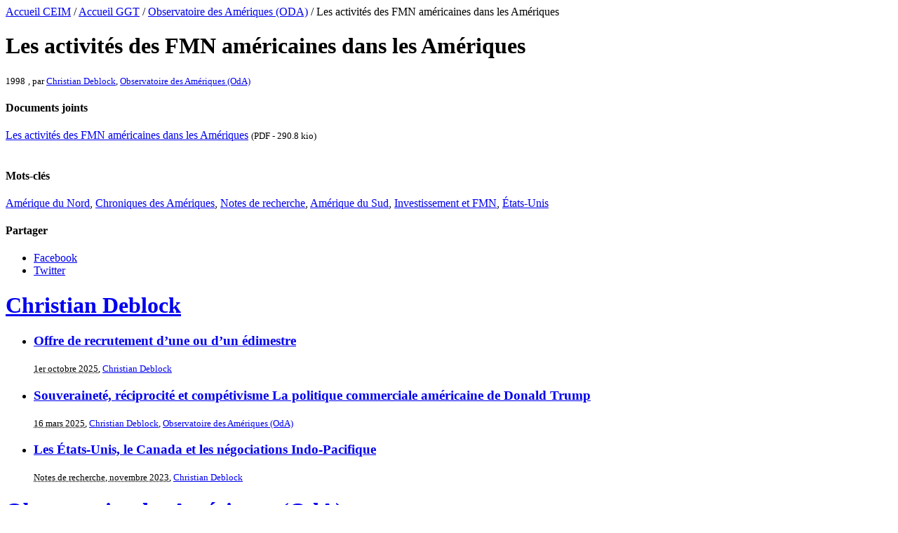

--- FILE ---
content_type: text/html; charset=utf-8
request_url: https://ceim.uqam.ca/db/spip.php?page=article-ggt&id_article=280
body_size: 1764
content:
<!DOCTYPE html>
<html xmlns="http://www.w3.org/1999/xhtml" xml:lang="fr" lang="fr" dir="ltr">
<head>
    <title>Les activités des FMN américaines dans les Amériques - Gouvernance Globale du Travail (GGT) / Global Labour Governance (GLG) | CEIM | UQAM</title>   
    	
	<link rel="canonical" href="https://ceim.uqam.ca/db/spip.php?article280" />
	<meta property="og:url" content="https://ceim.uqam.ca/db/spip.php?page=article-ggt&amp;id_article=280" />
	<meta property="og:title" content="Les activités des FMN américaines dans les Amériques - Gouvernance Globale du Travail (GGT) / Global Labour Governance (GLG) | CEIM | UQAM" />
	
	
	
	
		
		
	
</head>

<body class="page_article"><div id="page">

	
	    
    
	<div id="hierarchie"><a href="https://ceim.uqam.ca/">Accueil CEIM</a> / <a href="https://ggt.uqam.ca/">Accueil GGT</a>  / <a href="spip.php?rubrique21">Observatoire des Amériques (ODA)</a> / Les activités des FMN américaines dans les Amériques</div>
	
    <h1 class="crayon article-titre-280 entry-title">Les activités des FMN américaines dans les Amériques</h1>
    
	
    <div class="hfeed" id="conteneur">
    <div class="hentry" id="contenu">

        <div class="cartouche">
            <div class="surlignable">
				
				
				<small><abbr class="published">1998</abbr></small> <small><abbr class="auteurs">, par <span class="vcard author"><a class="url fn spip_in" href="https://ceim.uqam.ca/db/spip.php?page=auteur-ggt&amp;id_auteur=30">Christian Deblock</a></span>, 
<span class="vcard author"><a class="url fn spip_in" href="https://ceim.uqam.ca/db/spip.php?page=auteur-ggt&amp;id_auteur=521">Observatoire des Amériques (OdA)</a></span></abbr></small> 
                
			</div>
        </div>
		
        <div class="surlignable">
        	
			
			
		</div>


		
        
		

		

		
		<div id="documents_joints">
	<h4>Documents joints</h4>
	
		<div class="spip_doc_titre"><a rel="tipsyn" href="https://ceim.uqam.ca/db/IMG/pdf/Deblock_FMN.pdf" title="Télécharger" type="application/pdf">Les activités des FMN américaines dans les Amériques</a> <small>(PDF - 290.8 kio)</small></div>
		
	
	</div>
		
        <div class="notes surlignable"><br /><h4 class="pas_surlignable">Mots-clés</h4><a href="https://ceim.uqam.ca/db/spip.php?page=mot-ggt&amp;id_mot=1&amp;mots[]=1" title="Amérique du Nord">Amérique du Nord</a>,&nbsp;<a href="https://ceim.uqam.ca/db/spip.php?page=mot-ggt&amp;id_mot=13&amp;mots[]=13" title="Chroniques des Amériques">Chroniques des Amériques</a>,&nbsp;<a href="https://ceim.uqam.ca/db/spip.php?page=mot-ggt&amp;id_mot=14&amp;mots[]=14" title="Notes de recherche">Notes de recherche</a>,&nbsp;<a href="https://ceim.uqam.ca/db/spip.php?page=mot-ggt&amp;id_mot=39&amp;mots[]=39" title="Amérique du Sud">Amérique du Sud</a>,&nbsp;<a href="https://ceim.uqam.ca/db/spip.php?page=mot-ggt&amp;id_mot=42&amp;mots[]=42" title="Investissement et FMN">Investissement et FMN</a>,&nbsp;<a href="https://ceim.uqam.ca/db/spip.php?page=mot-ggt&amp;id_mot=137&amp;mots[]=137" title="États-Unis">États-Unis</a></div>
        <div class="notes surlignable">
    	<h4 class="pas_surlignable">Partager</h4>
		<ul class="social-links clearfix">
            <li><a href="https://www.facebook.com/sharer/sharer.php?u=https%3A%2F%2Fggt.uqam.ca%2Fdb%2Fspip.php?page=article-ggt&amp;id_article=280" class="fa fa-facebook" target="new">Facebook</a></li>
            <li><a href="https://www.twitter.com/share?url=https%3A%2F%2Fggt.uqam.ca%2Fdb%2Fspip.php?page=article-ggt&amp;id_article=280&amp;text=Les activités des FMN américaines dans les Amériques" class="fa fa-twitter" target="new">Twitter</a></li>

        </ul>
        
	</div>
        

	</div><!--#contenu-->
	</div><!--#conteneur-->


    
    <div id="navigation">
    
    	
        	
        
        
            <div class="titre-orange-336">
                <h1 class="menu-titre"><a href="https://ceim.uqam.ca/db/spip.php?page=auteur-ggt&amp;id_auteur=30" title="Christian Deblock">Christian Deblock</a></h1>
                
                
                    <div class="menus articles">					
                    <ul>
                        
                        <li>
                        	
                            
                            <h3 class="entry-title"><a href="https://ceim.uqam.ca/db/spip.php?page=article-ggt&amp;id_article=14445" title="Offre de recrutement d’une ou d’un édimestre ">Offre de recrutement d’une ou d’un édimestre </a> </h3>
                            <small><abbr class="published" title="1er octobre 2025">1er octobre 2025</abbr></small><small><abbr class="auteurs strong">, <span class="vcard author"><a class="url fn spip_in" href="https://ceim.uqam.ca/db/spip.php?page=auteur-ggt&amp;id_auteur=30">Christian Deblock</a></span></abbr></small>
                        </li>
                        
                        <li>
                        	
                            
                            <h3 class="entry-title"><a href="https://ceim.uqam.ca/db/spip.php?page=article-ggt&amp;id_article=14408" title="Souveraineté, réciprocité et compétivisme La politique commerciale américaine de Donald Trump ">Souveraineté, réciprocité et compétivisme La politique commerciale américaine de Donald Trump </a> </h3>
                            <small><abbr class="published" title="16 mars 2025">16 mars 2025</abbr></small><small><abbr class="auteurs strong">, <span class="vcard author"><a class="url fn spip_in" href="https://ceim.uqam.ca/db/spip.php?page=auteur-ggt&amp;id_auteur=30">Christian Deblock</a></span>, 
<span class="vcard author"><a class="url fn spip_in" href="https://ceim.uqam.ca/db/spip.php?page=auteur-ggt&amp;id_auteur=521">Observatoire des Amériques (OdA)</a></span></abbr></small>
                        </li>
                        
                        <li>
                        	
                            
                            <h3 class="entry-title"><a href="https://ceim.uqam.ca/db/spip.php?page=article-ggt&amp;id_article=14316" title="Les États-Unis, le Canada et les négociations Indo-Pacifique">Les États-Unis, le Canada et les négociations Indo-Pacifique</a> </h3>
                            <small><abbr class="published" title="Notes de recherche, novembre 2023">Notes de recherche, novembre 2023</abbr></small><small><abbr class="auteurs strong">, <span class="vcard author"><a class="url fn spip_in" href="https://ceim.uqam.ca/db/spip.php?page=auteur-ggt&amp;id_auteur=30">Christian Deblock</a></span></abbr></small>
                        </li>
                    
                    </ul>
                    </div> <!-- fin menu articles -->
                    
               
			</div>               
        
            <div class="titre-orange-336">
                <h1 class="menu-titre"><a href="https://ceim.uqam.ca/db/spip.php?page=auteur-ggt&amp;id_auteur=521" title="Observatoire des Amériques (OdA)">Observatoire des Amériques (OdA)</a></h1>
                
                
                    <div class="menus articles">					
                    <ul>
                        
                        <li>
                        	
                            
                            <h3 class="entry-title"><a href="https://ceim.uqam.ca/db/spip.php?page=article-ggt&amp;id_article=14435" title="DES ÉTATS-UNIS VERS L’EUROPE. BILAN DU PARTENARIAT CANADA-UNION EUROPÉENNE">DES ÉTATS-UNIS VERS L’EUROPE. BILAN DU PARTENARIAT CANADA-UNION EUROPÉENNE</a> </h3>
                            <small><abbr class="published" title="Juin 2025">Juin 2025</abbr></small><small><abbr class="auteurs strong">, <span class="vcard author"><a class="url fn spip_in" href="https://ceim.uqam.ca/db/spip.php?page=auteur-ggt&amp;id_auteur=1565">Josiane Demers</a></span>, 
<span class="vcard author"><a class="url fn spip_in" href="https://ceim.uqam.ca/db/spip.php?page=auteur-ggt&amp;id_auteur=521">Observatoire des Amériques (OdA)</a></span></abbr></small>
                        </li>
                        
                        <li>
                        	
                            
                            <h3 class="entry-title"><a href="https://ceim.uqam.ca/db/spip.php?page=article-ggt&amp;id_article=14424" title="Table ronde sur la politique commerciale américaine">Table ronde sur la politique commerciale américaine</a> </h3>
                            <small><abbr class="published" title="30 mai 2025, 9 am à 10:30 am en ligne ">30 mai 2025, 9 am à 10:30 am en ligne </abbr></small><small><abbr class="auteurs strong">, <span class="vcard author"><a class="url fn spip_in" href="https://ceim.uqam.ca/db/spip.php?page=auteur-ggt&amp;id_auteur=8">Centre d&#8217;études sur l&#8217;intégration et la mondialisation (CEIM)</a></span>, 
<span class="vcard author"><a class="url fn spip_in" href="https://ceim.uqam.ca/db/spip.php?page=auteur-ggt&amp;id_auteur=521">Observatoire des Amériques (OdA)</a></span></abbr></small>
                        </li>
                        
                        <li>
                        	
                            
                            <h3 class="entry-title"><a href="https://ceim.uqam.ca/db/spip.php?page=article-ggt&amp;id_article=14421" title="Parternariats en mutation : l'Inde et le découplage canado-américain">Parternariats en mutation&nbsp;: l&#8217;Inde et le découplage canado-américain</a> </h3>
                            <small><abbr class="published">24 mai 2025</abbr></small><small><abbr class="auteurs strong">, <span class="vcard author"><a class="url fn spip_in" href="https://ceim.uqam.ca/db/spip.php?page=auteur-ggt&amp;id_auteur=1547">Charles-Olivier l&#8217;Homme</a></span>, 
<span class="vcard author"><a class="url fn spip_in" href="https://ceim.uqam.ca/db/spip.php?page=auteur-ggt&amp;id_auteur=521">Observatoire des Amériques (OdA)</a></span></abbr></small>
                        </li>
                    
                    </ul>
                    </div> <!-- fin menu articles -->
                    
               
			</div>               
        
    </div><!-- fin navigation -->
    
   

	
    
</div><!--#page--> 
</body>
</html>

